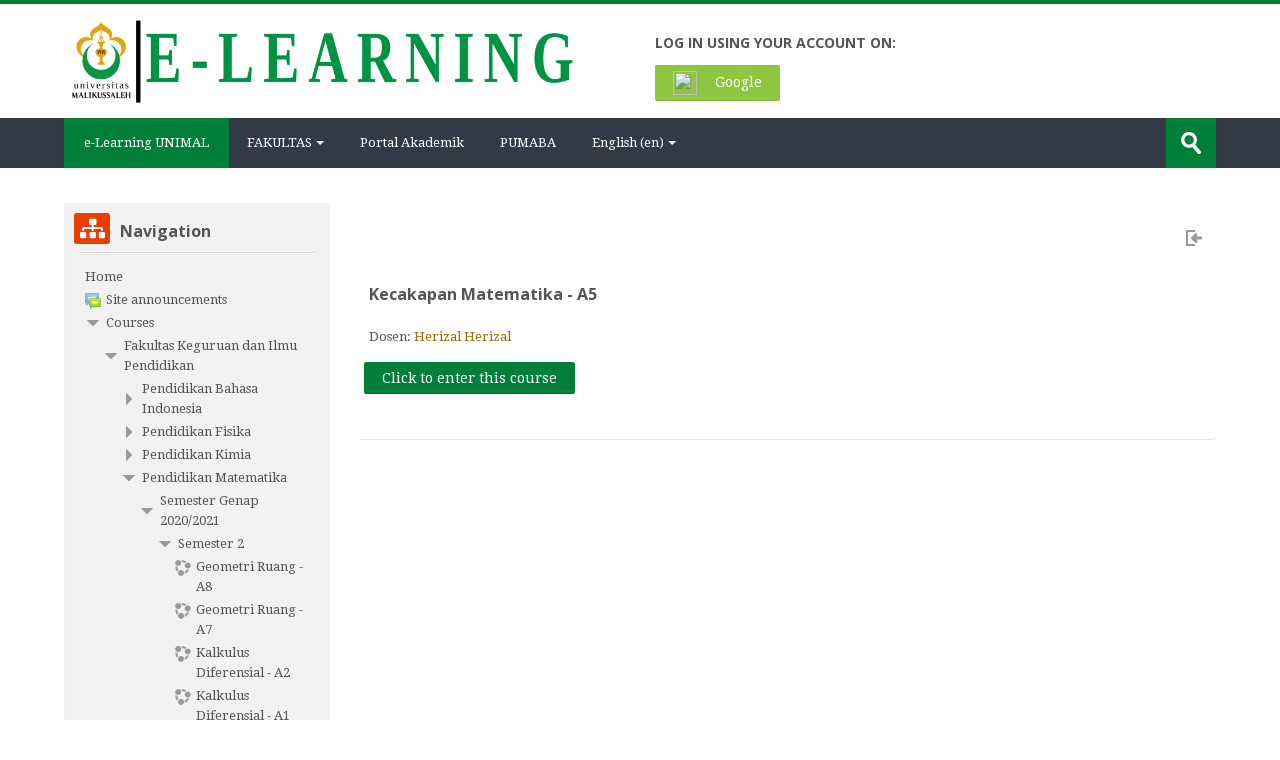

--- FILE ---
content_type: text/html; charset=utf-8
request_url: https://elearning.unimal.ac.id/course/info.php?id=9040
body_size: 12582
content:
<!DOCTYPE html>
<html  dir="ltr" lang="en" xml:lang="en">
<head>
    <title>Summary of Kecakapan Matematika - A5</title>
    <link rel="shortcut icon" href="https://elearning.unimal.ac.id/theme/image.php/lambda/theme/1601347201/favicon" />
    <meta http-equiv="Content-Type" content="text/html; charset=utf-8" />
<meta name="keywords" content="moodle, Summary of Kecakapan Matematika - A5" />
<link rel="stylesheet" type="text/css" href="https://elearning.unimal.ac.id/theme/yui_combo.php?rollup/3.17.2/yui-moodlesimple-min.css" /><script id="firstthemesheet" type="text/css">/** Required in order to fix style inclusion problems in IE with YUI **/</script><link rel="stylesheet" type="text/css" href="https://elearning.unimal.ac.id/theme/styles.php/lambda/1601347201_1/all" />
<script>
//<![CDATA[
var M = {}; M.yui = {};
M.pageloadstarttime = new Date();
M.cfg = {"wwwroot":"https:\/\/elearning.unimal.ac.id","sesskey":"h9fRTilEAS","sessiontimeout":"7200","themerev":"1601347201","slasharguments":1,"theme":"lambda","iconsystemmodule":"core\/icon_system_standard","jsrev":"1601347201","admin":"admin","svgicons":true,"usertimezone":"Asia\/Jakarta","contextid":335052,"langrev":1601347201,"templaterev":"1601347201"};var yui1ConfigFn = function(me) {if(/-skin|reset|fonts|grids|base/.test(me.name)){me.type='css';me.path=me.path.replace(/\.js/,'.css');me.path=me.path.replace(/\/yui2-skin/,'/assets/skins/sam/yui2-skin')}};
var yui2ConfigFn = function(me) {var parts=me.name.replace(/^moodle-/,'').split('-'),component=parts.shift(),module=parts[0],min='-min';if(/-(skin|core)$/.test(me.name)){parts.pop();me.type='css';min=''}
if(module){var filename=parts.join('-');me.path=component+'/'+module+'/'+filename+min+'.'+me.type}else{me.path=component+'/'+component+'.'+me.type}};
YUI_config = {"debug":false,"base":"https:\/\/elearning.unimal.ac.id\/lib\/yuilib\/3.17.2\/","comboBase":"https:\/\/elearning.unimal.ac.id\/theme\/yui_combo.php?","combine":true,"filter":null,"insertBefore":"firstthemesheet","groups":{"yui2":{"base":"https:\/\/elearning.unimal.ac.id\/lib\/yuilib\/2in3\/2.9.0\/build\/","comboBase":"https:\/\/elearning.unimal.ac.id\/theme\/yui_combo.php?","combine":true,"ext":false,"root":"2in3\/2.9.0\/build\/","patterns":{"yui2-":{"group":"yui2","configFn":yui1ConfigFn}}},"moodle":{"name":"moodle","base":"https:\/\/elearning.unimal.ac.id\/theme\/yui_combo.php?m\/1601347201\/","combine":true,"comboBase":"https:\/\/elearning.unimal.ac.id\/theme\/yui_combo.php?","ext":false,"root":"m\/1601347201\/","patterns":{"moodle-":{"group":"moodle","configFn":yui2ConfigFn}},"filter":null,"modules":{"moodle-core-actionmenu":{"requires":["base","event","node-event-simulate"]},"moodle-core-languninstallconfirm":{"requires":["base","node","moodle-core-notification-confirm","moodle-core-notification-alert"]},"moodle-core-chooserdialogue":{"requires":["base","panel","moodle-core-notification"]},"moodle-core-maintenancemodetimer":{"requires":["base","node"]},"moodle-core-tooltip":{"requires":["base","node","io-base","moodle-core-notification-dialogue","json-parse","widget-position","widget-position-align","event-outside","cache-base"]},"moodle-core-lockscroll":{"requires":["plugin","base-build"]},"moodle-core-popuphelp":{"requires":["moodle-core-tooltip"]},"moodle-core-notification":{"requires":["moodle-core-notification-dialogue","moodle-core-notification-alert","moodle-core-notification-confirm","moodle-core-notification-exception","moodle-core-notification-ajaxexception"]},"moodle-core-notification-dialogue":{"requires":["base","node","panel","escape","event-key","dd-plugin","moodle-core-widget-focusafterclose","moodle-core-lockscroll"]},"moodle-core-notification-alert":{"requires":["moodle-core-notification-dialogue"]},"moodle-core-notification-confirm":{"requires":["moodle-core-notification-dialogue"]},"moodle-core-notification-exception":{"requires":["moodle-core-notification-dialogue"]},"moodle-core-notification-ajaxexception":{"requires":["moodle-core-notification-dialogue"]},"moodle-core-dragdrop":{"requires":["base","node","io","dom","dd","event-key","event-focus","moodle-core-notification"]},"moodle-core-formchangechecker":{"requires":["base","event-focus","moodle-core-event"]},"moodle-core-event":{"requires":["event-custom"]},"moodle-core-blocks":{"requires":["base","node","io","dom","dd","dd-scroll","moodle-core-dragdrop","moodle-core-notification"]},"moodle-core-handlebars":{"condition":{"trigger":"handlebars","when":"after"}},"moodle-core_availability-form":{"requires":["base","node","event","event-delegate","panel","moodle-core-notification-dialogue","json"]},"moodle-backup-backupselectall":{"requires":["node","event","node-event-simulate","anim"]},"moodle-backup-confirmcancel":{"requires":["node","node-event-simulate","moodle-core-notification-confirm"]},"moodle-course-modchooser":{"requires":["moodle-core-chooserdialogue","moodle-course-coursebase"]},"moodle-course-categoryexpander":{"requires":["node","event-key"]},"moodle-course-management":{"requires":["base","node","io-base","moodle-core-notification-exception","json-parse","dd-constrain","dd-proxy","dd-drop","dd-delegate","node-event-delegate"]},"moodle-course-dragdrop":{"requires":["base","node","io","dom","dd","dd-scroll","moodle-core-dragdrop","moodle-core-notification","moodle-course-coursebase","moodle-course-util"]},"moodle-course-formatchooser":{"requires":["base","node","node-event-simulate"]},"moodle-course-util":{"requires":["node"],"use":["moodle-course-util-base"],"submodules":{"moodle-course-util-base":{},"moodle-course-util-section":{"requires":["node","moodle-course-util-base"]},"moodle-course-util-cm":{"requires":["node","moodle-course-util-base"]}}},"moodle-form-dateselector":{"requires":["base","node","overlay","calendar"]},"moodle-form-passwordunmask":{"requires":[]},"moodle-form-shortforms":{"requires":["node","base","selector-css3","moodle-core-event"]},"moodle-question-chooser":{"requires":["moodle-core-chooserdialogue"]},"moodle-question-searchform":{"requires":["base","node"]},"moodle-question-preview":{"requires":["base","dom","event-delegate","event-key","core_question_engine"]},"moodle-availability_completion-form":{"requires":["base","node","event","moodle-core_availability-form"]},"moodle-availability_date-form":{"requires":["base","node","event","io","moodle-core_availability-form"]},"moodle-availability_grade-form":{"requires":["base","node","event","moodle-core_availability-form"]},"moodle-availability_group-form":{"requires":["base","node","event","moodle-core_availability-form"]},"moodle-availability_grouping-form":{"requires":["base","node","event","moodle-core_availability-form"]},"moodle-availability_profile-form":{"requires":["base","node","event","moodle-core_availability-form"]},"moodle-mod_assign-history":{"requires":["node","transition"]},"moodle-mod_attendance-groupfilter":{"requires":["base","node"]},"moodle-mod_bigbluebuttonbn-rooms":{"requires":["base","node","datasource-get","datasource-jsonschema","datasource-polling","moodle-core-notification"]},"moodle-mod_bigbluebuttonbn-modform":{"requires":["base","node"]},"moodle-mod_bigbluebuttonbn-recordings":{"requires":["base","node","datasource-get","datasource-jsonschema","datasource-polling","moodle-core-notification"]},"moodle-mod_bigbluebuttonbn-imports":{"requires":["base","node"]},"moodle-mod_bigbluebuttonbn-broker":{"requires":["base","node","datasource-get","datasource-jsonschema","datasource-polling","moodle-core-notification"]},"moodle-mod_quiz-quizbase":{"requires":["base","node"]},"moodle-mod_quiz-toolboxes":{"requires":["base","node","event","event-key","io","moodle-mod_quiz-quizbase","moodle-mod_quiz-util-slot","moodle-core-notification-ajaxexception"]},"moodle-mod_quiz-questionchooser":{"requires":["moodle-core-chooserdialogue","moodle-mod_quiz-util","querystring-parse"]},"moodle-mod_quiz-modform":{"requires":["base","node","event"]},"moodle-mod_quiz-autosave":{"requires":["base","node","event","event-valuechange","node-event-delegate","io-form"]},"moodle-mod_quiz-dragdrop":{"requires":["base","node","io","dom","dd","dd-scroll","moodle-core-dragdrop","moodle-core-notification","moodle-mod_quiz-quizbase","moodle-mod_quiz-util-base","moodle-mod_quiz-util-page","moodle-mod_quiz-util-slot","moodle-course-util"]},"moodle-mod_quiz-util":{"requires":["node","moodle-core-actionmenu"],"use":["moodle-mod_quiz-util-base"],"submodules":{"moodle-mod_quiz-util-base":{},"moodle-mod_quiz-util-slot":{"requires":["node","moodle-mod_quiz-util-base"]},"moodle-mod_quiz-util-page":{"requires":["node","moodle-mod_quiz-util-base"]}}},"moodle-message_airnotifier-toolboxes":{"requires":["base","node","io"]},"moodle-filter_glossary-autolinker":{"requires":["base","node","io-base","json-parse","event-delegate","overlay","moodle-core-event","moodle-core-notification-alert","moodle-core-notification-exception","moodle-core-notification-ajaxexception"]},"moodle-filter_mathjaxloader-loader":{"requires":["moodle-core-event"]},"moodle-editor_atto-editor":{"requires":["node","transition","io","overlay","escape","event","event-simulate","event-custom","node-event-html5","node-event-simulate","yui-throttle","moodle-core-notification-dialogue","moodle-core-notification-confirm","moodle-editor_atto-rangy","handlebars","timers","querystring-stringify"]},"moodle-editor_atto-plugin":{"requires":["node","base","escape","event","event-outside","handlebars","event-custom","timers","moodle-editor_atto-menu"]},"moodle-editor_atto-menu":{"requires":["moodle-core-notification-dialogue","node","event","event-custom"]},"moodle-editor_atto-rangy":{"requires":[]},"moodle-report_eventlist-eventfilter":{"requires":["base","event","node","node-event-delegate","datatable","autocomplete","autocomplete-filters"]},"moodle-report_loglive-fetchlogs":{"requires":["base","event","node","io","node-event-delegate"]},"moodle-gradereport_grader-gradereporttable":{"requires":["base","node","event","handlebars","overlay","event-hover"]},"moodle-gradereport_history-userselector":{"requires":["escape","event-delegate","event-key","handlebars","io-base","json-parse","moodle-core-notification-dialogue"]},"moodle-tool_capability-search":{"requires":["base","node"]},"moodle-tool_lp-dragdrop-reorder":{"requires":["moodle-core-dragdrop"]},"moodle-tool_monitor-dropdown":{"requires":["base","event","node"]},"moodle-assignfeedback_editpdf-editor":{"requires":["base","event","node","io","graphics","json","event-move","event-resize","transition","querystring-stringify-simple","moodle-core-notification-dialog","moodle-core-notification-alert","moodle-core-notification-warning","moodle-core-notification-exception","moodle-core-notification-ajaxexception"]},"moodle-atto_accessibilitychecker-button":{"requires":["color-base","moodle-editor_atto-plugin"]},"moodle-atto_accessibilityhelper-button":{"requires":["moodle-editor_atto-plugin"]},"moodle-atto_align-button":{"requires":["moodle-editor_atto-plugin"]},"moodle-atto_bold-button":{"requires":["moodle-editor_atto-plugin"]},"moodle-atto_charmap-button":{"requires":["moodle-editor_atto-plugin"]},"moodle-atto_clear-button":{"requires":["moodle-editor_atto-plugin"]},"moodle-atto_collapse-button":{"requires":["moodle-editor_atto-plugin"]},"moodle-atto_emojipicker-button":{"requires":["moodle-editor_atto-plugin"]},"moodle-atto_emoticon-button":{"requires":["moodle-editor_atto-plugin"]},"moodle-atto_equation-button":{"requires":["moodle-editor_atto-plugin","moodle-core-event","io","event-valuechange","tabview","array-extras"]},"moodle-atto_h5p-button":{"requires":["moodle-editor_atto-plugin"]},"moodle-atto_html-button":{"requires":["promise","moodle-editor_atto-plugin","moodle-atto_html-beautify","moodle-atto_html-codemirror","event-valuechange"]},"moodle-atto_html-codemirror":{"requires":["moodle-atto_html-codemirror-skin"]},"moodle-atto_html-beautify":{},"moodle-atto_image-button":{"requires":["moodle-editor_atto-plugin"]},"moodle-atto_indent-button":{"requires":["moodle-editor_atto-plugin"]},"moodle-atto_italic-button":{"requires":["moodle-editor_atto-plugin"]},"moodle-atto_link-button":{"requires":["moodle-editor_atto-plugin"]},"moodle-atto_managefiles-button":{"requires":["moodle-editor_atto-plugin"]},"moodle-atto_managefiles-usedfiles":{"requires":["node","escape"]},"moodle-atto_media-button":{"requires":["moodle-editor_atto-plugin","moodle-form-shortforms"]},"moodle-atto_noautolink-button":{"requires":["moodle-editor_atto-plugin"]},"moodle-atto_orderedlist-button":{"requires":["moodle-editor_atto-plugin"]},"moodle-atto_recordrtc-recording":{"requires":["moodle-atto_recordrtc-button"]},"moodle-atto_recordrtc-button":{"requires":["moodle-editor_atto-plugin","moodle-atto_recordrtc-recording"]},"moodle-atto_rtl-button":{"requires":["moodle-editor_atto-plugin"]},"moodle-atto_strike-button":{"requires":["moodle-editor_atto-plugin"]},"moodle-atto_subscript-button":{"requires":["moodle-editor_atto-plugin"]},"moodle-atto_superscript-button":{"requires":["moodle-editor_atto-plugin"]},"moodle-atto_table-button":{"requires":["moodle-editor_atto-plugin","moodle-editor_atto-menu","event","event-valuechange"]},"moodle-atto_title-button":{"requires":["moodle-editor_atto-plugin"]},"moodle-atto_underline-button":{"requires":["moodle-editor_atto-plugin"]},"moodle-atto_undo-button":{"requires":["moodle-editor_atto-plugin"]},"moodle-atto_unorderedlist-button":{"requires":["moodle-editor_atto-plugin"]},"moodle-tinymce_mathslate-snippeteditor":{"requires":["json"]},"moodle-tinymce_mathslate-editor":{"requires":["dd-drag","dd-proxy","dd-drop","event","tabview","io-base","json","moodle-tinymce_mathslate-textool","moodle-tinymce_mathslate-mathjaxeditor"]},"moodle-tinymce_mathslate-dialogue":{"requires":["escape","moodle-local_mathslate-editor","moodle-tinymce_mathslate-editor"]},"moodle-tinymce_mathslate-textool":{"requires":["dd-drag","dd-proxy","dd-drop","event","json"]},"moodle-tinymce_mathslate-mathjaxeditor":{"requires":["moodle-tinymce_mathslate-snippeteditor","dd-drop"]}}},"gallery":{"name":"gallery","base":"https:\/\/elearning.unimal.ac.id\/lib\/yuilib\/gallery\/","combine":true,"comboBase":"https:\/\/elearning.unimal.ac.id\/theme\/yui_combo.php?","ext":false,"root":"gallery\/1601347201\/","patterns":{"gallery-":{"group":"gallery"}}}},"modules":{"core_filepicker":{"name":"core_filepicker","fullpath":"https:\/\/elearning.unimal.ac.id\/lib\/javascript.php\/1601347201\/repository\/filepicker.js","requires":["base","node","node-event-simulate","json","async-queue","io-base","io-upload-iframe","io-form","yui2-treeview","panel","cookie","datatable","datatable-sort","resize-plugin","dd-plugin","escape","moodle-core_filepicker","moodle-core-notification-dialogue"]},"core_comment":{"name":"core_comment","fullpath":"https:\/\/elearning.unimal.ac.id\/lib\/javascript.php\/1601347201\/comment\/comment.js","requires":["base","io-base","node","json","yui2-animation","overlay","escape"]},"mathjax":{"name":"mathjax","fullpath":"https:\/\/cdnjs.cloudflare.com\/ajax\/libs\/mathjax\/2.7.2\/MathJax.js?delayStartupUntil=configured"}}};
M.yui.loader = {modules: {}};

//]]>
</script>

<!-- Global site tag (gtag.js) - Google Analytics -->
<script async src="https://www.googletagmanager.com/gtag/js?id=G-ST495GT777"></script>
<script>
  window.dataLayer = window.dataLayer || [];
  function gtag(){dataLayer.push(arguments);}
  gtag('js', new Date());

  gtag('config', 'G-ST495GT777');
</script>    <meta name="viewport" content="width=device-width, initial-scale=1.0">
    <!-- Google web fonts -->
    <link href="https://fonts.googleapis.com/css?family=Droid+Serif:400%7COpen+Sans:700" rel="stylesheet">

	<link rel="stylesheet" href="https://use.fontawesome.com/releases/v5.12.1/css/all.css" crossorigin="anonymous">
</head>

<body  id="page-course-info" class="format-weeks  path-course chrome dir-ltr lang-en yui-skin-sam yui3-skin-sam elearning-unimal-ac-id pagelayout-incourse course-9040 context-335052 category-957 notloggedin columns3 has-region-side-pre has-region-side-post used-region-side-pre empty-region-side-post blockstyle-01">

<div>
    <a class="sr-only sr-only-focusable" href="#maincontent">Skip to main content</a>
</div><script src="https://elearning.unimal.ac.id/lib/javascript.php/1601347201/lib/babel-polyfill/polyfill.min.js"></script>
<script src="https://elearning.unimal.ac.id/lib/javascript.php/1601347201/lib/mdn-polyfills/polyfill.js"></script>
<script src="https://elearning.unimal.ac.id/theme/yui_combo.php?rollup/3.17.2/yui-moodlesimple-min.js"></script><script src="https://elearning.unimal.ac.id/theme/jquery.php/core/jquery-3.4.1.min.js"></script>
<script src="https://elearning.unimal.ac.id/lib/javascript.php/1601347201/lib/javascript-static.js"></script>
<script src="https://elearning.unimal.ac.id/theme/javascript.php/lambda/1601347201/head"></script>
<script>
//<![CDATA[
document.body.className += ' jsenabled';
//]]>
</script>



<div id="wrapper">



<header id="page-header" class="clearfix">              	
		<div class="container-fluid">    
	<div class="row-fluid">

				<div class="span6">
			<div class="logo-header">
				<a class="logo" href="https://elearning.unimal.ac.id" title="Home">
					<img src="//elearning.unimal.ac.id/pluginfile.php/1/theme_lambda/logo/1601347201/Logo-E-Learning-2017.png" class="img-responsive" alt="logo" />				</a>
			</div>
		</div>
		      	

		<div class="span6 login-header">
			<div class="profileblock">

								<div class="potentialidps">
					<h6>Log in using your account on:</h6>
					<div class="potentialidplist">
												<div class="potentialidp">
							<a class="btn btn-oauth2" href="https://elearning.unimal.ac.id/auth/oauth2/login.php?id=2&amp;wantsurl=https%3A%2F%2Felearning.unimal.ac.id%2Fcourse%2Finfo.php%3Fid%3D9040&amp;sesskey=h9fRTilEAS" title="Google">
																<img src="https://accounts.google.com/favicon.ico" width="24" height="24" class="m-r-1"/>
																Google</a></div>
											</div>
				</div>
				<div style="clear:both;"></div>
				 
				<div class="forgotpass oauth2">
					 
				</div>

				
							
						</div>
					</div>

				</div>
			</div>               
</header>
<header class="navbar">
    <nav class="navbar-inner">
        <div class="container-fluid">
            <a class="brand" href="https://elearning.unimal.ac.id">e-Learning UNIMAL</a>            <a class="btn btn-navbar" data-toggle="collapse" data-target=".nav-collapse">
                <span class="icon-bar"></span>
                <span class="icon-bar"></span>
                <span class="icon-bar"></span>
            </a>
            <div class="nav-collapse collapse">
            	<ul class="nav">
                <ul class="nav"><li class="dropdown"><a href="https://elearning.unimal.ac.id/course/" class="dropdown-toggle" data-toggle="dropdown">FAKULTAS<b class="caret"></b></a><ul class="dropdown-menu"><li><a href="https://elearning.unimal.ac.id/course/index.php?categoryid=19"> TEKNIK</a></li><li><a href="https://elearning.unimal.ac.id/course/index.php?categoryid=30"> EKONOMI</a></li><li><a href="https://elearning.unimal.ac.id/course/index.php?categoryid=42"> HUKUM</a></li><li><a href="https://elearning.unimal.ac.id/course/index.php?categoryid=44"> PERTANIAN</a></li><li><a href="https://elearning.unimal.ac.id/course/index.php?categoryid=28"> FISIP</a></li><li><a href="https://elearning.unimal.ac.id/course/index.php?categoryid=52"> FKIP</a></li><li><a href="https://elearning.unimal.ac.id/course/index.php?categoryid=49"> KEDOKTERAN</a></li></ul><li><a href="http://portal.unimal.ac.id">Portal Akademik</a></li><li><a href="http://pumaba.unimal.ac.id">PUMABA</a></li><li class="dropdown langmenu"><a href="" class="dropdown-toggle" data-toggle="dropdown" title="Language">English ‎(en)‎<b class="caret"></b></a><ul class="dropdown-menu"><li><a title="English ‎(en)‎" href="https://elearning.unimal.ac.id/course/info.php?id=9040&amp;lang=en">English ‎(en)‎</a></li><li><a title="Indonesian ‎(id)‎" href="https://elearning.unimal.ac.id/course/info.php?id=9040&amp;lang=id">Indonesian ‎(id)‎</a></li></ul></ul>                </ul>
                <ul class="nav pull-right">
                    <li></li>
                </ul>
                
                                
                                <form id="search" action="https://elearning.unimal.ac.id/course/search.php" >
                	<label for="coursesearchbox" class="lambda-sr-only">Search courses</label>						
					<input id="coursesearchbox" type="text" onFocus="if(this.value =='Search courses' ) this.value=''" onBlur="if(this.value=='') this.value='Search courses'" value="Search courses" name="search" >
					<button type="submit"><span class="lambda-sr-only">Submit</span></button>						
				</form>
                                
            </div>
        </div>
    </nav>
</header>


<!-- Start Main Regions -->
<div id="page" class="container-fluid">

    <div id ="page-header-nav" class="clearfix">
    	    </div>

    <div id="page-content" class="row-fluid">
        <div id="region-bs-main-and-pre" class="span9">
            <div class="row-fluid">
            	                <section id="region-main" class="span8 pull-right">
                                    <span class="notifications" id="user-notifications"></span><div role="main"><span id="maincontent"></span><div class="box py-3 generalbox info"><div class="coursebox clearfix" data-courseid="9040" data-type="1"><div class="info"><h3 class="coursename"><a class="" href="https://elearning.unimal.ac.id/course/view.php?id=9040">Kecakapan Matematika - A5</a></h3><div class="moreinfo"></div><div class="enrolmenticons"><img class="icon " alt="Self enrolment" title="Self enrolment" src="https://elearning.unimal.ac.id/theme/image.php/lambda/enrol_self/1601347201/withoutkey" /></div></div><div class="content"><div class="summary"><h3 class="coursename"><a class="" href="https://elearning.unimal.ac.id/course/view.php?id=9040">Kecakapan Matematika - A5</a></h3><div></div></div><div class="teachers">Dosen: <a href="https://elearning.unimal.ac.id/user/view.php?id=2063&amp;course=1">Herizal Herizal</a></div><div class="course-btn"><p><a class="btn btn-primary" href="https://elearning.unimal.ac.id/course/view.php?id=9040">Click to enter this course</a></p></div></div></div></div><br /></div>                </section>
                <aside id="block-region-side-pre" class="span4 desktop-first-column pull-left block-region" data-blockregion="side-pre" data-droptarget="1"><a href="#sb-1" class="sr-only sr-only-focusable">Skip Navigation</a>

<section id="inst46"
     class=" block_navigation block  card mb-3"
     role="navigation"
     data-block="navigation"
          aria-labelledby="instance-46-header"
     >

    <div class="card-body p-3">

            <h5 id="instance-46-header" class="card-title d-inline">Navigation</h5>


        <div class="card-text content mt-3">
            <ul class="block_tree list" role="tree" data-ajax-loader="block_navigation/nav_loader"><li class="type_unknown depth_1 contains_branch" aria-labelledby="label_1_1"><p class="tree_item branch navigation_node" role="treeitem" aria-expanded="true" aria-owns="random69762066802201_group" data-collapsible="false"><a tabindex="-1" id="label_1_1" href="https://elearning.unimal.ac.id/">Home</a></p><ul id="random69762066802201_group" role="group"><li class="type_activity depth_2 item_with_icon" aria-labelledby="label_2_3"><p class="tree_item hasicon" role="treeitem"><a tabindex="-1" id="label_2_3" title="Forum" href="https://elearning.unimal.ac.id/mod/forum/view.php?id=1"><img class="icon navicon" alt="Forum" title="Forum" src="https://elearning.unimal.ac.id/theme/image.php/lambda/forum/1601347201/icon" /><span class="item-content-wrap">Site announcements</span></a></p></li><li class="type_system depth_2 contains_branch" aria-labelledby="label_2_4"><p class="tree_item branch canexpand" role="treeitem" aria-expanded="true" aria-owns="random69762066802203_group"><a tabindex="-1" id="label_2_4" href="https://elearning.unimal.ac.id/course/index.php">Courses</a></p><ul id="random69762066802203_group" role="group"><li class="type_category depth_3 contains_branch" aria-labelledby="label_3_5"><p class="tree_item branch canexpand" role="treeitem" aria-expanded="true" aria-owns="random69762066802204_group"><span tabindex="-1" id="label_3_5">Fakultas Keguruan dan Ilmu Pendidikan</span></p><ul id="random69762066802204_group" role="group"><li class="type_category depth_4 contains_branch" aria-labelledby="label_4_6"><p class="tree_item branch" role="treeitem" id="expandable_branch_10_53" aria-expanded="false" data-requires-ajax="true" data-loaded="false" data-node-id="expandable_branch_10_53" data-node-key="53" data-node-type="10"><span tabindex="-1" id="label_4_6">Pendidikan Bahasa Indonesia</span></p></li><li class="type_category depth_4 contains_branch" aria-labelledby="label_4_7"><p class="tree_item branch" role="treeitem" id="expandable_branch_10_54" aria-expanded="false" data-requires-ajax="true" data-loaded="false" data-node-id="expandable_branch_10_54" data-node-key="54" data-node-type="10"><span tabindex="-1" id="label_4_7">Pendidikan Fisika</span></p></li><li class="type_category depth_4 contains_branch" aria-labelledby="label_4_8"><p class="tree_item branch" role="treeitem" id="expandable_branch_10_55" aria-expanded="false" data-requires-ajax="true" data-loaded="false" data-node-id="expandable_branch_10_55" data-node-key="55" data-node-type="10"><span tabindex="-1" id="label_4_8">Pendidikan Kimia</span></p></li><li class="type_category depth_4 contains_branch" aria-labelledby="label_4_9"><p class="tree_item branch canexpand" role="treeitem" aria-expanded="true" aria-owns="random69762066802205_group"><span tabindex="-1" id="label_4_9">Pendidikan Matematika</span></p><ul id="random69762066802205_group" role="group"><li class="type_category depth_5 contains_branch" aria-labelledby="label_5_14"><p class="tree_item branch canexpand" role="treeitem" aria-expanded="true" aria-owns="random69762066802206_group"><span tabindex="-1" id="label_5_14">Semester Genap 2020/2021</span></p><ul id="random69762066802206_group" role="group"><li class="type_category depth_6 contains_branch" aria-labelledby="label_6_15"><p class="tree_item branch" role="treeitem" aria-expanded="true" aria-owns="random69762066802207_group"><span tabindex="-1" id="label_6_15">Semester 2</span></p><ul id="random69762066802207_group" role="group"><li class="type_course depth_7 item_with_icon" aria-labelledby="label_7_16"><p class="tree_item hasicon" role="treeitem"><a tabindex="-1" id="label_7_16" title="Geometri Ruang - A8" href="https://elearning.unimal.ac.id/course/view.php?id=9701"><img class="icon navicon" alt="" aria-hidden="true" src="https://elearning.unimal.ac.id/theme/image.php/lambda/core/1601347201/i/course" /><span class="item-content-wrap">Geometri Ruang - A8</span></a></p></li><li class="type_course depth_7 item_with_icon" aria-labelledby="label_7_17"><p class="tree_item hasicon" role="treeitem"><a tabindex="-1" id="label_7_17" title="Geometri Ruang - A7" href="https://elearning.unimal.ac.id/course/view.php?id=9700"><img class="icon navicon" alt="" aria-hidden="true" src="https://elearning.unimal.ac.id/theme/image.php/lambda/core/1601347201/i/course" /><span class="item-content-wrap">Geometri Ruang - A7</span></a></p></li><li class="type_course depth_7 item_with_icon" aria-labelledby="label_7_18"><p class="tree_item hasicon" role="treeitem"><a tabindex="-1" id="label_7_18" title="Kalkulus Diferensial - A2" href="https://elearning.unimal.ac.id/course/view.php?id=9079"><img class="icon navicon" alt="" aria-hidden="true" src="https://elearning.unimal.ac.id/theme/image.php/lambda/core/1601347201/i/course" /><span class="item-content-wrap">Kalkulus Diferensial - A2</span></a></p></li><li class="type_course depth_7 item_with_icon" aria-labelledby="label_7_19"><p class="tree_item hasicon" role="treeitem"><a tabindex="-1" id="label_7_19" title="Kalkulus Diferensial - A1" href="https://elearning.unimal.ac.id/course/view.php?id=9078"><img class="icon navicon" alt="" aria-hidden="true" src="https://elearning.unimal.ac.id/theme/image.php/lambda/core/1601347201/i/course" /><span class="item-content-wrap">Kalkulus Diferensial - A1</span></a></p></li><li class="type_course depth_7 item_with_icon" aria-labelledby="label_7_20"><p class="tree_item hasicon" role="treeitem"><a tabindex="-1" id="label_7_20" title="Geometri Ruang - A6" href="https://elearning.unimal.ac.id/course/view.php?id=9076"><img class="icon navicon" alt="" aria-hidden="true" src="https://elearning.unimal.ac.id/theme/image.php/lambda/core/1601347201/i/course" /><span class="item-content-wrap">Geometri Ruang - A6</span></a></p></li><li class="type_course depth_7 item_with_icon" aria-labelledby="label_7_21"><p class="tree_item hasicon" role="treeitem"><a tabindex="-1" id="label_7_21" title="Geometri Ruang - A5" href="https://elearning.unimal.ac.id/course/view.php?id=9075"><img class="icon navicon" alt="" aria-hidden="true" src="https://elearning.unimal.ac.id/theme/image.php/lambda/core/1601347201/i/course" /><span class="item-content-wrap">Geometri Ruang - A5</span></a></p></li><li class="type_course depth_7 item_with_icon" aria-labelledby="label_7_22"><p class="tree_item hasicon" role="treeitem"><a tabindex="-1" id="label_7_22" title="Geometri Ruang - A4" href="https://elearning.unimal.ac.id/course/view.php?id=9073"><img class="icon navicon" alt="" aria-hidden="true" src="https://elearning.unimal.ac.id/theme/image.php/lambda/core/1601347201/i/course" /><span class="item-content-wrap">Geometri Ruang - A4</span></a></p></li><li class="type_course depth_7 item_with_icon" aria-labelledby="label_7_23"><p class="tree_item hasicon" role="treeitem"><a tabindex="-1" id="label_7_23" title="Geometri Ruang - A3" href="https://elearning.unimal.ac.id/course/view.php?id=9071"><img class="icon navicon" alt="" aria-hidden="true" src="https://elearning.unimal.ac.id/theme/image.php/lambda/core/1601347201/i/course" /><span class="item-content-wrap">Geometri Ruang - A3</span></a></p></li><li class="type_course depth_7 item_with_icon" aria-labelledby="label_7_24"><p class="tree_item hasicon" role="treeitem"><a tabindex="-1" id="label_7_24" title="Geometri Ruang - A2" href="https://elearning.unimal.ac.id/course/view.php?id=9069"><img class="icon navicon" alt="" aria-hidden="true" src="https://elearning.unimal.ac.id/theme/image.php/lambda/core/1601347201/i/course" /><span class="item-content-wrap">Geometri Ruang - A2</span></a></p></li><li class="type_course depth_7 item_with_icon" aria-labelledby="label_7_25"><p class="tree_item hasicon" role="treeitem"><a tabindex="-1" id="label_7_25" title="Geometri Ruang - A1" href="https://elearning.unimal.ac.id/course/view.php?id=9068"><img class="icon navicon" alt="" aria-hidden="true" src="https://elearning.unimal.ac.id/theme/image.php/lambda/core/1601347201/i/course" /><span class="item-content-wrap">Geometri Ruang - A1</span></a></p></li><li class="type_course depth_7 item_with_icon" aria-labelledby="label_7_26"><p class="tree_item hasicon" role="treeitem"><a tabindex="-1" id="label_7_26" title="Teori Belajar dan Pembelajaran - A2" href="https://elearning.unimal.ac.id/course/view.php?id=9066"><img class="icon navicon" alt="" aria-hidden="true" src="https://elearning.unimal.ac.id/theme/image.php/lambda/core/1601347201/i/course" /><span class="item-content-wrap">Teori Belajar dan Pembelajaran - A2</span></a></p></li><li class="type_course depth_7 item_with_icon" aria-labelledby="label_7_27"><p class="tree_item hasicon" role="treeitem"><a tabindex="-1" id="label_7_27" title="Teori Belajar dan Pembelajaran - A1" href="https://elearning.unimal.ac.id/course/view.php?id=9064"><img class="icon navicon" alt="" aria-hidden="true" src="https://elearning.unimal.ac.id/theme/image.php/lambda/core/1601347201/i/course" /><span class="item-content-wrap">Teori Belajar dan Pembelajaran - A1</span></a></p></li><li class="type_course depth_7 item_with_icon" aria-labelledby="label_7_28"><p class="tree_item hasicon" role="treeitem"><a tabindex="-1" id="label_7_28" title="Teknologi Informasi dan Kewirausahaan - A2" href="https://elearning.unimal.ac.id/course/view.php?id=9061"><img class="icon navicon" alt="" aria-hidden="true" src="https://elearning.unimal.ac.id/theme/image.php/lambda/core/1601347201/i/course" /><span class="item-content-wrap">Teknologi Informasi dan Kewirausahaan - A2</span></a></p></li><li class="type_course depth_7 item_with_icon" aria-labelledby="label_7_29"><p class="tree_item hasicon" role="treeitem"><a tabindex="-1" id="label_7_29" title="Teknologi Informasi dan Kewirausahaan - A1" href="https://elearning.unimal.ac.id/course/view.php?id=9059"><img class="icon navicon" alt="" aria-hidden="true" src="https://elearning.unimal.ac.id/theme/image.php/lambda/core/1601347201/i/course" /><span class="item-content-wrap">Teknologi Informasi dan Kewirausahaan - A1</span></a></p></li><li class="type_course depth_7 item_with_icon" aria-labelledby="label_7_30"><p class="tree_item hasicon" role="treeitem"><a tabindex="-1" id="label_7_30" title="Kemalikussalehan - A4" href="https://elearning.unimal.ac.id/course/view.php?id=9057"><img class="icon navicon" alt="" aria-hidden="true" src="https://elearning.unimal.ac.id/theme/image.php/lambda/core/1601347201/i/course" /><span class="item-content-wrap">Kemalikussalehan - A4</span></a></p></li><li class="type_course depth_7 item_with_icon" aria-labelledby="label_7_31"><p class="tree_item hasicon" role="treeitem"><a tabindex="-1" id="label_7_31" title="Kemalikussalehan - A3" href="https://elearning.unimal.ac.id/course/view.php?id=9055"><img class="icon navicon" alt="" aria-hidden="true" src="https://elearning.unimal.ac.id/theme/image.php/lambda/core/1601347201/i/course" /><span class="item-content-wrap">Kemalikussalehan - A3</span></a></p></li><li class="type_course depth_7 item_with_icon" aria-labelledby="label_7_32"><p class="tree_item hasicon" role="treeitem"><a tabindex="-1" id="label_7_32" title="Kemalikussalehan - A2" href="https://elearning.unimal.ac.id/course/view.php?id=9053"><img class="icon navicon" alt="" aria-hidden="true" src="https://elearning.unimal.ac.id/theme/image.php/lambda/core/1601347201/i/course" /><span class="item-content-wrap">Kemalikussalehan - A2</span></a></p></li><li class="type_course depth_7 item_with_icon" aria-labelledby="label_7_33"><p class="tree_item hasicon" role="treeitem"><a tabindex="-1" id="label_7_33" title="Kemalikussalehan - A1" href="https://elearning.unimal.ac.id/course/view.php?id=9052"><img class="icon navicon" alt="" aria-hidden="true" src="https://elearning.unimal.ac.id/theme/image.php/lambda/core/1601347201/i/course" /><span class="item-content-wrap">Kemalikussalehan - A1</span></a></p></li><li class="type_course depth_7 item_with_icon" aria-labelledby="label_7_34"><p class="tree_item hasicon" role="treeitem"><a tabindex="-1" id="label_7_34" title="Bahasa Indonesia - A2" href="https://elearning.unimal.ac.id/course/view.php?id=9049"><img class="icon navicon" alt="" aria-hidden="true" src="https://elearning.unimal.ac.id/theme/image.php/lambda/core/1601347201/i/course" /><span class="item-content-wrap">Bahasa Indonesia - A2</span></a></p></li><li class="type_course depth_7 item_with_icon" aria-labelledby="label_7_35"><p class="tree_item hasicon" role="treeitem"><a tabindex="-1" id="label_7_35" title="Bahasa Indonesia - A1" href="https://elearning.unimal.ac.id/course/view.php?id=9047"><img class="icon navicon" alt="" aria-hidden="true" src="https://elearning.unimal.ac.id/theme/image.php/lambda/core/1601347201/i/course" /><span class="item-content-wrap">Bahasa Indonesia - A1</span></a></p></li><li class="type_course depth_7 item_with_icon" aria-labelledby="label_7_36"><p class="tree_item hasicon" role="treeitem"><a tabindex="-1" id="label_7_36" title="Kewarganegaraan - A2" href="https://elearning.unimal.ac.id/course/view.php?id=9045"><img class="icon navicon" alt="" aria-hidden="true" src="https://elearning.unimal.ac.id/theme/image.php/lambda/core/1601347201/i/course" /><span class="item-content-wrap">Kewarganegaraan - A2</span></a></p></li><li class="type_course depth_7 item_with_icon current_branch" aria-labelledby="label_7_37"><p class="tree_item hasicon active_tree_node" role="treeitem"><a tabindex="-1" id="label_7_37" title="Kecakapan Matematika - A5" href="https://elearning.unimal.ac.id/course/view.php?id=9040"><img class="icon navicon" alt="" aria-hidden="true" src="https://elearning.unimal.ac.id/theme/image.php/lambda/core/1601347201/i/course" /><span class="item-content-wrap">Kecakapan Matematika - A5</span></a></p></li></ul></li><li class="type_category depth_6 contains_branch" aria-labelledby="label_6_38"><p class="tree_item branch" role="treeitem" id="expandable_branch_10_958" aria-expanded="false" data-requires-ajax="true" data-loaded="false" data-node-id="expandable_branch_10_958" data-node-key="958" data-node-type="10"><span tabindex="-1" id="label_6_38">Semester 4</span></p></li><li class="type_category depth_6 contains_branch" aria-labelledby="label_6_39"><p class="tree_item branch" role="treeitem" id="expandable_branch_10_959" aria-expanded="false" data-requires-ajax="true" data-loaded="false" data-node-id="expandable_branch_10_959" data-node-key="959" data-node-type="10"><span tabindex="-1" id="label_6_39">Semester 6</span></p></li><li class="type_category depth_6 contains_branch" aria-labelledby="label_6_40"><p class="tree_item branch" role="treeitem" id="expandable_branch_10_960" aria-expanded="false" data-requires-ajax="true" data-loaded="false" data-node-id="expandable_branch_10_960" data-node-key="960" data-node-type="10"><span tabindex="-1" id="label_6_40">Semester 8</span></p></li></ul></li><li class="type_category depth_5 contains_branch" aria-labelledby="label_5_42"><p class="tree_item branch" role="treeitem" id="expandable_branch_10_1469" aria-expanded="false" data-requires-ajax="true" data-loaded="false" data-node-id="expandable_branch_10_1469" data-node-key="1469" data-node-type="10"><span tabindex="-1" id="label_5_42">Semester Genap 2021/2022</span></p></li><li class="type_category depth_5 contains_branch" aria-labelledby="label_5_43"><p class="tree_item branch" role="treeitem" id="expandable_branch_10_1600" aria-expanded="false" data-requires-ajax="true" data-loaded="false" data-node-id="expandable_branch_10_1600" data-node-key="1600" data-node-type="10"><span tabindex="-1" id="label_5_43">Semester Gasal 2022/2023</span></p></li><li class="type_category depth_5 contains_branch" aria-labelledby="label_5_44"><p class="tree_item branch" role="treeitem" id="expandable_branch_10_1676" aria-expanded="false" data-requires-ajax="true" data-loaded="false" data-node-id="expandable_branch_10_1676" data-node-key="1676" data-node-type="10"><span tabindex="-1" id="label_5_44">Semester Genap 2022/2023</span></p></li><li class="type_category depth_5 contains_branch" aria-labelledby="label_5_45"><p class="tree_item branch" role="treeitem" id="expandable_branch_10_1792" aria-expanded="false" data-requires-ajax="true" data-loaded="false" data-node-id="expandable_branch_10_1792" data-node-key="1792" data-node-type="10"><span tabindex="-1" id="label_5_45">Semester Ganjil 2023/2024</span></p></li><li class="type_category depth_5 contains_branch" aria-labelledby="label_5_46"><p class="tree_item branch" role="treeitem" id="expandable_branch_10_1853" aria-expanded="false" data-requires-ajax="true" data-loaded="false" data-node-id="expandable_branch_10_1853" data-node-key="1853" data-node-type="10"><span tabindex="-1" id="label_5_46">Semester Genap 2023/2024</span></p></li><li class="type_category depth_5 contains_branch" aria-labelledby="label_5_47"><p class="tree_item branch" role="treeitem" id="expandable_branch_10_1979" aria-expanded="false" data-requires-ajax="true" data-loaded="false" data-node-id="expandable_branch_10_1979" data-node-key="1979" data-node-type="10"><span tabindex="-1" id="label_5_47">Semester Ganjil 2024-2025</span></p></li><li class="type_category depth_5 contains_branch" aria-labelledby="label_5_48"><p class="tree_item branch" role="treeitem" id="expandable_branch_10_2015" aria-expanded="false" data-requires-ajax="true" data-loaded="false" data-node-id="expandable_branch_10_2015" data-node-key="2015" data-node-type="10"><span tabindex="-1" id="label_5_48">Semester Genap 2024-2025</span></p></li><li class="type_category depth_5 contains_branch" aria-labelledby="label_5_49"><p class="tree_item branch" role="treeitem" id="expandable_branch_10_2079" aria-expanded="false" data-requires-ajax="true" data-loaded="false" data-node-id="expandable_branch_10_2079" data-node-key="2079" data-node-type="10"><span tabindex="-1" id="label_5_49">Semester Ganjil 2025-2026</span></p></li></ul></li><li class="type_category depth_4 contains_branch" aria-labelledby="label_4_50"><p class="tree_item branch" role="treeitem" id="expandable_branch_10_57" aria-expanded="false" data-requires-ajax="true" data-loaded="false" data-node-id="expandable_branch_10_57" data-node-key="57" data-node-type="10"><span tabindex="-1" id="label_4_50">Pendidikan Teknik Mesin</span></p></li></ul></li><li class="type_category depth_3 contains_branch" aria-labelledby="label_3_51"><p class="tree_item branch" role="treeitem" id="expandable_branch_10_19" aria-expanded="false" data-requires-ajax="true" data-loaded="false" data-node-id="expandable_branch_10_19" data-node-key="19" data-node-type="10"><span tabindex="-1" id="label_3_51">Fakultas Teknik</span></p></li><li class="type_category depth_3 contains_branch" aria-labelledby="label_3_52"><p class="tree_item branch" role="treeitem" id="expandable_branch_10_28" aria-expanded="false" data-requires-ajax="true" data-loaded="false" data-node-id="expandable_branch_10_28" data-node-key="28" data-node-type="10"><span tabindex="-1" id="label_3_52">Fakultas Ilmu Sosial dan Politik</span></p></li><li class="type_category depth_3 contains_branch" aria-labelledby="label_3_53"><p class="tree_item branch" role="treeitem" id="expandable_branch_10_30" aria-expanded="false" data-requires-ajax="true" data-loaded="false" data-node-id="expandable_branch_10_30" data-node-key="30" data-node-type="10"><span tabindex="-1" id="label_3_53">Fakultas Ekonomi</span></p></li><li class="type_category depth_3 contains_branch" aria-labelledby="label_3_54"><p class="tree_item branch" role="treeitem" id="expandable_branch_10_42" aria-expanded="false" data-requires-ajax="true" data-loaded="false" data-node-id="expandable_branch_10_42" data-node-key="42" data-node-type="10"><span tabindex="-1" id="label_3_54">Fakultas Hukum</span></p></li><li class="type_category depth_3 contains_branch" aria-labelledby="label_3_55"><p class="tree_item branch" role="treeitem" id="expandable_branch_10_44" aria-expanded="false" data-requires-ajax="true" data-loaded="false" data-node-id="expandable_branch_10_44" data-node-key="44" data-node-type="10"><span tabindex="-1" id="label_3_55">Fakultas Pertanian</span></p></li><li class="type_category depth_3 contains_branch" aria-labelledby="label_3_56"><p class="tree_item branch" role="treeitem" id="expandable_branch_10_49" aria-expanded="false" data-requires-ajax="true" data-loaded="false" data-node-id="expandable_branch_10_49" data-node-key="49" data-node-type="10"><span tabindex="-1" id="label_3_56">Fakultas Kedokteran</span></p></li><li class="type_category depth_3 contains_branch" aria-labelledby="label_3_59"><p class="tree_item branch" role="treeitem" id="expandable_branch_10_1650" aria-expanded="false" data-requires-ajax="true" data-loaded="false" data-node-id="expandable_branch_10_1650" data-node-key="1650" data-node-type="10"><span tabindex="-1" id="label_3_59">MKDU UNIVERSITAS</span></p></li></ul></li></ul></li></ul>
            <div class="footer"></div>
            
        </div>

    </div>

</section>

  <span id="sb-1"></span></aside>            </div>
        </div>
        <aside id="block-region-side-post" class="span3 block-region" data-blockregion="side-post" data-droptarget="1"></aside>    </div>
    
    <!-- End Main Regions -->

    <a href="#top" class="back-to-top"><i class="fa fa-chevron-circle-up fa-3x"></i><span class="lambda-sr-only">Back</span></a>

	</div>
		<footer id="page-footer" class="container-fluid">
			<div class="row-fluid">
		<aside id="block-region-footer-left" class="span4 block-region" data-blockregion="footer-left" data-droptarget="1"></aside><aside id="block-region-footer-middle" class="span4 block-region" data-blockregion="footer-middle" data-droptarget="1"></aside><aside id="block-region-footer-right" class="span4 block-region" data-blockregion="footer-right" data-droptarget="1"></aside> 	</div>

	<div class="footerlinks">
    	<div class="row-fluid">
    		<p class="helplink"></p>
    		<div class="footnote"><h5 align="center">UPT PUSAT KOMPUTER - UNIVERSITAS MALIKUSSALEH</h5></div>		</div>
        
            		
	<div class="socials row-fluid">
    
        	<div class="span6">
        	<div class="social_contact">
                        <nobr><i class="far fa-bookmark"></i> &nbsp;<a href='http://unimal.ac.id' target="_blank" class="social_contact_web">http://unimal.ac.id</a></nobr>
                                    <nobr><i class="far fa-envelope"></i> &nbsp;<a href='mailto:puskom@unimal.ac.id'>puskom@unimal.ac.id</a></nobr>
                        </div>
        </div>
        <div class="span6">
                	<div class="social_icons pull-right">
                                                                                                <a class="social fab fa-instagram" href='https://www.instagram.com/univ.malikussaleh/' target='_blank'> </a>                <a class="social fab fa-youtube" href='https://www.youtube.com/channel/UCTilWH_Dh99HnUau3IZvxfg' target='_blank'> </a>                            </div>
        </div>
        
    </div>
    	        
   	</div><div class="logininfo">You are not logged in. (<a href="https://elearning.unimal.ac.id/login/index.php">Log in</a>)</div>	</footer>

    <script>
//<![CDATA[
var require = {
    baseUrl : 'https://elearning.unimal.ac.id/lib/requirejs.php/1601347201/',
    // We only support AMD modules with an explicit define() statement.
    enforceDefine: true,
    skipDataMain: true,
    waitSeconds : 0,

    paths: {
        jquery: 'https://elearning.unimal.ac.id/lib/javascript.php/1601347201/lib/jquery/jquery-3.4.1.min',
        jqueryui: 'https://elearning.unimal.ac.id/lib/javascript.php/1601347201/lib/jquery/ui-1.12.1/jquery-ui.min',
        jqueryprivate: 'https://elearning.unimal.ac.id/lib/javascript.php/1601347201/lib/requirejs/jquery-private'
    },

    // Custom jquery config map.
    map: {
      // '*' means all modules will get 'jqueryprivate'
      // for their 'jquery' dependency.
      '*': { jquery: 'jqueryprivate' },
      // Stub module for 'process'. This is a workaround for a bug in MathJax (see MDL-60458).
      '*': { process: 'core/first' },

      // 'jquery-private' wants the real jQuery module
      // though. If this line was not here, there would
      // be an unresolvable cyclic dependency.
      jqueryprivate: { jquery: 'jquery' }
    }
};

//]]>
</script>
<script src="https://elearning.unimal.ac.id/lib/javascript.php/1601347201/lib/requirejs/require.min.js"></script>
<script>
//<![CDATA[
M.util.js_pending("core/first");require(['core/first'], function() {
;
require(["media_videojs/loader"], function(loader) {
    loader.setUp(function(videojs) {
        videojs.options.flash.swf = "https://elearning.unimal.ac.id/media/player/videojs/videojs/video-js.swf";
videojs.addLanguage('en', {
  "Audio Player": "Audio Player",
  "Video Player": "Video Player",
  "Play": "Play",
  "Pause": "Pause",
  "Replay": "Replay",
  "Current Time": "Current Time",
  "Duration": "Duration",
  "Remaining Time": "Remaining Time",
  "Stream Type": "Stream Type",
  "LIVE": "LIVE",
  "Seek to live, currently behind live": "Seek to live, currently behind live",
  "Seek to live, currently playing live": "Seek to live, currently playing live",
  "Loaded": "Loaded",
  "Progress": "Progress",
  "Progress Bar": "Progress Bar",
  "progress bar timing: currentTime={1} duration={2}": "{1} of {2}",
  "Fullscreen": "Fullscreen",
  "Non-Fullscreen": "Non-Fullscreen",
  "Mute": "Mute",
  "Unmute": "Unmute",
  "Playback Rate": "Playback Rate",
  "Subtitles": "Subtitles",
  "subtitles off": "subtitles off",
  "Captions": "Captions",
  "captions off": "captions off",
  "Chapters": "Chapters",
  "Descriptions": "Descriptions",
  "descriptions off": "descriptions off",
  "Audio Track": "Audio Track",
  "Volume Level": "Volume Level",
  "You aborted the media playback": "You aborted the media playback",
  "A network error caused the media download to fail part-way.": "A network error caused the media download to fail part-way.",
  "The media could not be loaded, either because the server or network failed or because the format is not supported.": "The media could not be loaded, either because the server or network failed or because the format is not supported.",
  "The media playback was aborted due to a corruption problem or because the media used features your browser did not support.": "The media playback was aborted due to a corruption problem or because the media used features your browser did not support.",
  "No compatible source was found for this media.": "No compatible source was found for this media.",
  "The media is encrypted and we do not have the keys to decrypt it.": "The media is encrypted and we do not have the keys to decrypt it.",
  "Play Video": "Play Video",
  "Close": "Close",
  "Close Modal Dialog": "Close Modal Dialog",
  "Modal Window": "Modal Window",
  "This is a modal window": "This is a modal window",
  "This modal can be closed by pressing the Escape key or activating the close button.": "This modal can be closed by pressing the Escape key or activating the close button.",
  ", opens captions settings dialog": ", opens captions settings dialog",
  ", opens subtitles settings dialog": ", opens subtitles settings dialog",
  ", opens descriptions settings dialog": ", opens descriptions settings dialog",
  ", selected": ", selected",
  "captions settings": "captions settings",
  "subtitles settings": "subititles settings",
  "descriptions settings": "descriptions settings",
  "Text": "Text",
  "White": "White",
  "Black": "Black",
  "Red": "Red",
  "Green": "Green",
  "Blue": "Blue",
  "Yellow": "Yellow",
  "Magenta": "Magenta",
  "Cyan": "Cyan",
  "Background": "Background",
  "Window": "Window",
  "Transparent": "Transparent",
  "Semi-Transparent": "Semi-Transparent",
  "Opaque": "Opaque",
  "Font Size": "Font Size",
  "Text Edge Style": "Text Edge Style",
  "None": "None",
  "Raised": "Raised",
  "Depressed": "Depressed",
  "Uniform": "Uniform",
  "Dropshadow": "Dropshadow",
  "Font Family": "Font Family",
  "Proportional Sans-Serif": "Proportional Sans-Serif",
  "Monospace Sans-Serif": "Monospace Sans-Serif",
  "Proportional Serif": "Proportional Serif",
  "Monospace Serif": "Monospace Serif",
  "Casual": "Casual",
  "Script": "Script",
  "Small Caps": "Small Caps",
  "Reset": "Reset",
  "restore all settings to the default values": "restore all settings to the default values",
  "Done": "Done",
  "Caption Settings Dialog": "Caption Settings Dialog",
  "Beginning of dialog window. Escape will cancel and close the window.": "Beginning of dialog window. Escape will cancel and close the window.",
  "End of dialog window.": "End of dialog window.",
  "{1} is loading.": "{1} is loading."
});

    });
});;
M.util.js_pending('block_navigation/navblock'); require(['block_navigation/navblock'], function(amd) {amd.init("46"); M.util.js_complete('block_navigation/navblock');});;
M.util.js_pending('block_settings/settingsblock'); require(['block_settings/settingsblock'], function(amd) {amd.init("47", null); M.util.js_complete('block_settings/settingsblock');});;

require(['jquery'], function($) {
    $('#single_select697620668022032').change(function() {
        var ignore = $(this).find(':selected').attr('data-ignore');
        if (typeof ignore === typeof undefined) {
            $('#single_select_f697620668022031').submit();
        }
    });
});
;
M.util.js_pending('core/log'); require(['core/log'], function(amd) {amd.setConfig({"level":"warn"}); M.util.js_complete('core/log');});;
M.util.js_pending('core/page_global'); require(['core/page_global'], function(amd) {amd.init(); M.util.js_complete('core/page_global');});M.util.js_complete("core/first");
});
//]]>
</script>
<script src="https://elearning.unimal.ac.id/theme/javascript.php/lambda/1601347201/footer"></script>
<script>
//<![CDATA[
M.str = {"moodle":{"lastmodified":"Last modified","name":"Name","error":"Error","info":"Information","yes":"Yes","no":"No","viewallcourses":"View all courses","cancel":"Cancel","morehelp":"More help","loadinghelp":"Loading...","confirm":"Confirm","areyousure":"Are you sure?","closebuttontitle":"Close","unknownerror":"Unknown error","file":"File","url":"URL"},"repository":{"type":"Type","size":"Size","invalidjson":"Invalid JSON string","nofilesattached":"No files attached","filepicker":"File picker","logout":"Logout","nofilesavailable":"No files available","norepositoriesavailable":"Sorry, none of your current repositories can return files in the required format.","fileexistsdialogheader":"File exists","fileexistsdialog_editor":"A file with that name has already been attached to the text you are editing.","fileexistsdialog_filemanager":"A file with that name has already been attached","renameto":"Rename to \"{$a}\"","referencesexist":"There are {$a} alias\/shortcut files that use this file as their source","select":"Select"},"admin":{"confirmdeletecomments":"You are about to delete comments, are you sure?","confirmation":"Confirmation"},"debug":{"debuginfo":"Debug info","line":"Line","stacktrace":"Stack trace"},"langconfig":{"labelsep":": "}};
//]]>
</script>
<script>
//<![CDATA[
(function() {Y.use("moodle-filter_mathjaxloader-loader",function() {M.filter_mathjaxloader.configure({"mathjaxconfig":"\nMathJax.Hub.Config({\n    config: [\"Accessible.js\", \"Safe.js\"],\n    errorSettings: { message: [\"!\"] },\n    skipStartupTypeset: true,\n    messageStyle: \"none\"\n});\n","lang":"en"});
});
M.util.help_popups.setup(Y);
Y.use("moodle-core-popuphelp",function() {M.core.init_popuphelp();
});
 M.util.js_pending('random697620668022033'); Y.on('domready', function() { M.util.js_complete("init");  M.util.js_complete('random697620668022033'); });
})();
//]]>
</script>

</div>

<!--[if lte IE 9]>
<script src="https://elearning.unimal.ac.id/theme/lambda/javascript/ie/iefix.js"></script>
<![endif]-->

</body>
</html>